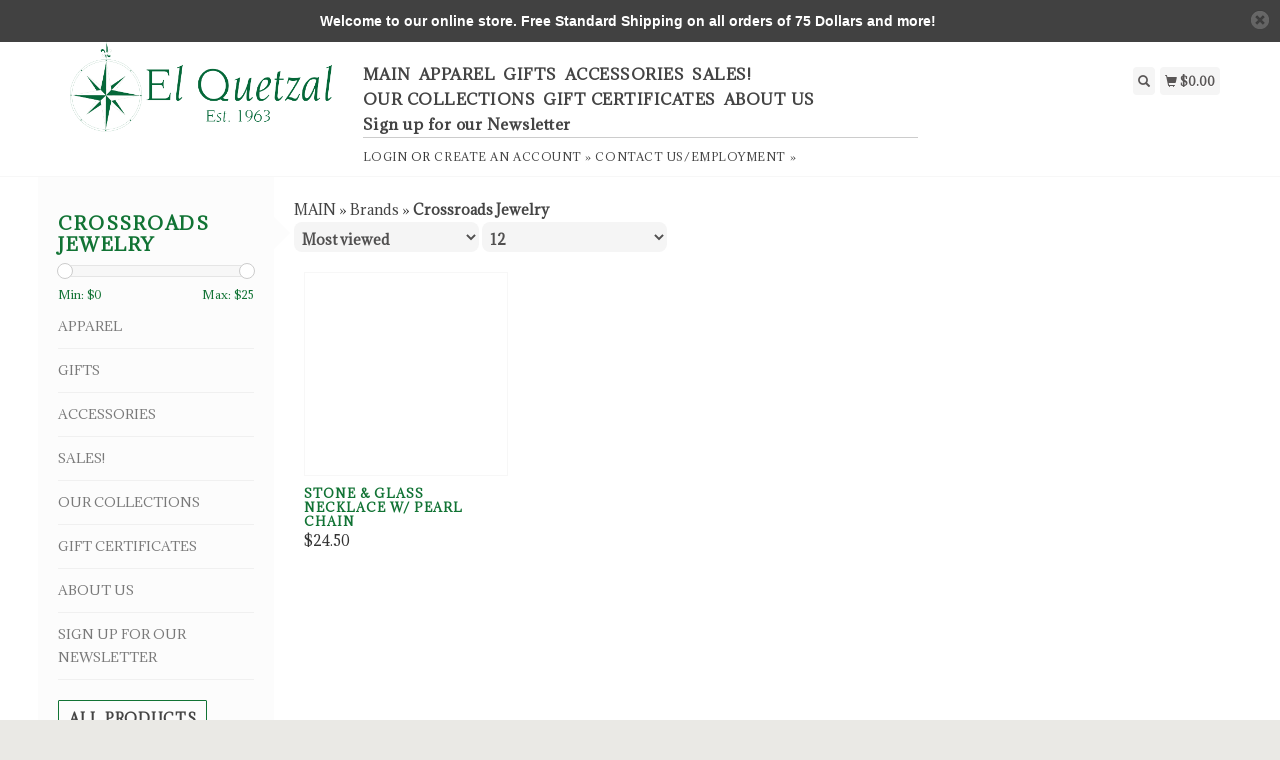

--- FILE ---
content_type: text/javascript;charset=utf-8
request_url: https://www.elquetzal1963.com/services/stats/pageview.js
body_size: -412
content:
// SEOshop 26-01-2026 13:04:49